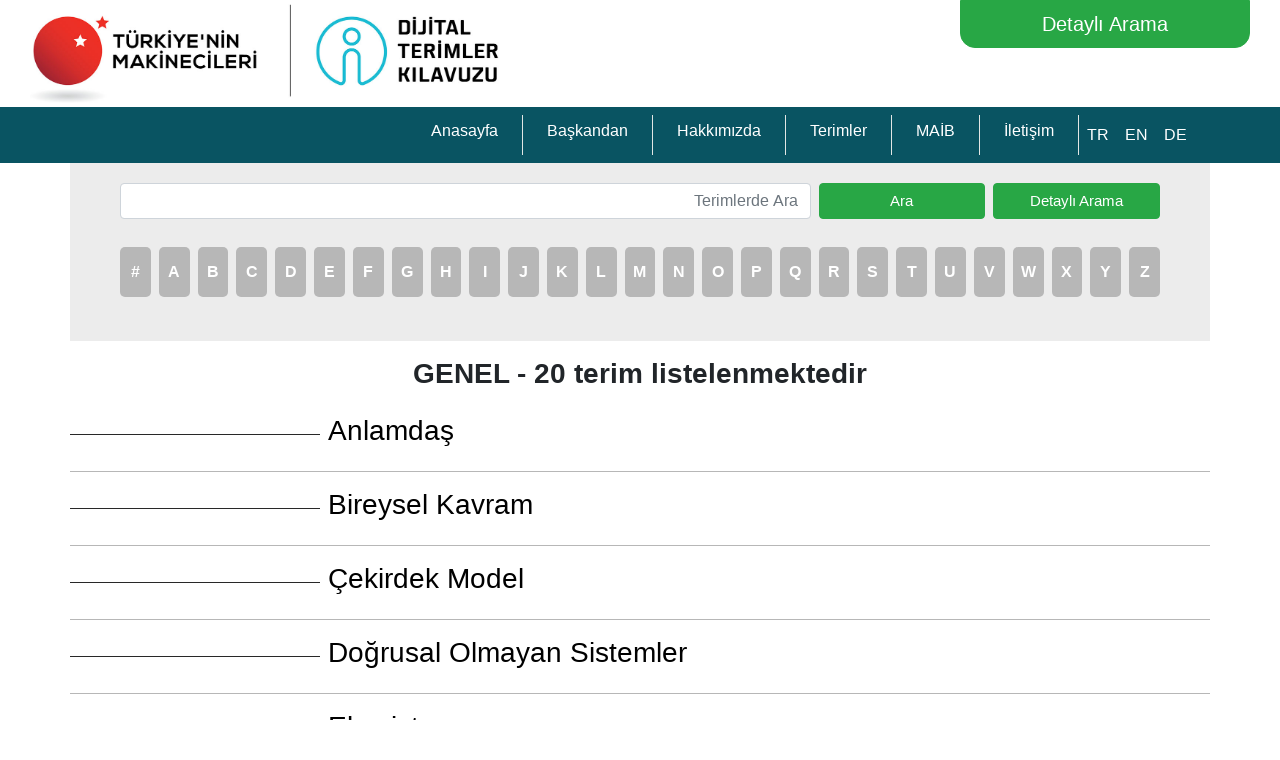

--- FILE ---
content_type: text/html; charset=UTF-8
request_url: https://www.digital-glossary.com/tr/grup/genel
body_size: 4075
content:
<!doctype html>
<html lang="tr">
<head>
	    <meta charset="utf-8">
    <meta name="viewport" content="width=device-width, initial-scale=1, shrink-to-fit=no">
    <title>Digital Glossary</title>
    <meta name="description" content="Dijital dünyayı kullanıcılara daha anlaşılır kılabilmek amacıyla, bu sözlük nitelikli kılavuz kitapçığında çeşitli uluslararası kaynaklardan önemli dijital kavramlara yer verilmiştir. ">
    <link rel="icon" type="image/png" href="https://www.digital-glossary.com/uploads/images/favicon-32x32.png"
          sizes="32x32"/>
    <link rel="icon" type="image/png" href="https://www.digital-glossary.com/uploads/images/favicon-16x16.png"
          sizes="16x16"/>
    <link rel="stylesheet" href="https://use.fontawesome.com/releases/v5.6.3/css/all.css">
    <link rel="stylesheet" href="https://www.digital-glossary.com/public/bootstrap/css/bootstrap.min.css">
    <link rel="stylesheet" href="https://www.digital-glossary.com/vendor/sweetalert/lib/sweet-alert.css"/>
    <script src="https://www.digital-glossary.com/vendor/sweetalert/lib/sweet-alert.min.js"></script>
    <script src="https://www.digital-glossary.com/su/vendor/jquery/dist/jquery.min.js"></script>
    <script src="https://www.digital-glossary.com/su/vendor/jquery-ui/jquery-ui.min.js"></script>
        <script src="https://www.digital-glossary.com/su/vendor/jquery-validation/jquery.validate.min.js"></script>
    <link rel="stylesheet" href="https://www.digital-glossary.com/public/css/custom.css?v=2">
    <script src="https://www.digital-glossary.com/public/js/jquery-3.5.1.js"></script>

    <!-- Google tag (gtag.js) -->
    <script async src="https://www.googletagmanager.com/gtag/js?id=G-P1L63QCXSM"></script>
    <script>
        window.dataLayer = window.dataLayer || [];
        function gtag(){dataLayer.push(arguments);}
        gtag('js', new Date());

        gtag('config', 'G-P1L63QCXSM');
    </script>
    <script type="application/ld+json">
        [
        {
            "@context": "https://schema.org/",
            "@type": "WebPage",
            "name": "Dijital Terimler Kılavuzu",
            "url": "https://www.digital-glossary.com",
            "description": "",
            "inLanguage": "tr"
        }
        
        ]
    </script>
</head>
<body>
<div class="container-fluid">
    <div class="row">
        <div class="col-12 col-md-8 py-1">
            <div class="row">
                <div class="col-12 col-sm-7 d-flex align-items-center justify-content-center justify-content-md-start p-0">
                    <a href="https://www.digital-glossary.com/index">
						                            <img src="https://www.digital-glossary.com/uploads/images/kilavuz_logo.jpg"
                                 class="img-fluidz"
                                 style="max-height:125px;max-width:100%"
                                 alt="Digital Glossary logosu">
						                    </a>
                </div>
            </div>
        </div>
		            <div class="col-12 col-md-4 text-md-right">
                <a href="https://www.digital-glossary.com/tr/arama"
                   class="btn btn-success btn-lg w-75 header-btn-detayli-arama"
                   style="padding: .5rem .5rem;">Detaylı Arama</a>
            </div>
		    </div>
</div>
<div class="container-fluid px-0">
    <nav class="navbar navbar-expand-lg navbar-light navbar-custom-bg">
        <button class="navbar-toggler" type="button" data-toggle="collapse" data-target="#navbarSupportedContent"
                aria-controls="navbarSupportedContent" aria-expanded="false" aria-label="Toggle navigation">
            <span class="navbar-toggler-icon">
                <i class="fa fa-bars" style="color:#fff; font-size:28px;"></i>
            </span>
        </button>
        <div class="d-inline-block d-lg-none">
            <div class="d-flex justify-content-end">
                                    <a href="https://www.digital-glossary.com/tr" class="nav-link text-white" title="Türkçe">
                        TR                    </a>
                                    <a href="https://www.digital-glossary.com/en" class="nav-link text-white" title="İngilizce">
                        EN                    </a>
                                    <a href="https://www.digital-glossary.com/de" class="nav-link text-white" title="Almanca">
                        DE                    </a>
                            </div>
        </div>
        <div class="collapse navbar-collapse" id="navbarSupportedContent">
            <div class="container">
                <div class="row justify-content-end w-100 d-flex">
                    <ul class="navbar-nav d-md-flex justify-content-md-end">
						                            <li class="nav-item">
                                <a class="nav-link" href="https://www.digital-glossary.com/tr/index">
									Anasayfa                                </a>
                            </li>
						                            <li class="nav-item">
                                <a class="nav-link" href="https://www.digital-glossary.com/tr/icerik/1">
									Başkandan                                </a>
                            </li>
						                            <li class="nav-item">
                                <a class="nav-link" href="https://www.digital-glossary.com/tr/icerik/13">
									Hakkımızda                                </a>
                            </li>
						                            <li class="nav-item">
                                <a class="nav-link" href="https://www.digital-glossary.com/tr/terimler">
									Terimler                                </a>
                            </li>
						                            <li class="nav-item">
                                <a class="nav-link" href="https://www.digital-glossary.com/tr/icerik/16">
									MAİB                                </a>
                            </li>
						                            <li class="nav-item">
                                <a class="nav-link" href="https://www.digital-glossary.com/tr/#contactinfo">
									İletişim                                </a>
                            </li>
						                                                    <li class="d-flex align-items-center" >
                                <a class="d-none d-lg-block nav-link" href="https://www.digital-glossary.com/tr" title="Türkçe">
                                    TR                                </a>
                            </li>
                                                    <li class="d-flex align-items-center" >
                                <a class="d-none d-lg-block nav-link" href="https://www.digital-glossary.com/en" title="İngilizce">
                                    EN                                </a>
                            </li>
                                                    <li class="d-flex align-items-center" >
                                <a class="d-none d-lg-block nav-link" href="https://www.digital-glossary.com/de" title="Almanca">
                                    DE                                </a>
                            </li>
                                            </ul>
                </div>
            </div>
    </nav>
</div>
<link rel="stylesheet"
      href="https://www.digital-glossary.com/public/plugins/perfect-scrollbar/css/perfect-scrollbar.css">
<script src="https://www.digital-glossary.com/public/plugins/perfect-scrollbar/js/perfect-scrollbar.js"></script>
<script>
    $(document).ready(function () {
        $(".scroll-down").on('click', function () {
            $("html, body").animate({
                scrollTop: $('.hello-scroll').offset().top
            }, 800);
        });
    });
</script>
<style>
    .footer {
        background-color: #ececec;
    }
</style>

<div class="container bg-1 p-3">
	<div class="container">
    <div class="row">
        <div class="col-12">
            <form action="https://www.digital-glossary.com/tr/terimler" method="get">
                <div class="form-group row">
                    <div class="col-12 col-sm-12 col-md-8 mt-1 pl-1 pr-1">
                        <label for="searchterim" class="d-none"></label>
                        <input type="text" name="searchterim" class="form-control text-right h-100" id="searchterim"
                               placeholder="Terimlerde Ara"
                               value="">
                    </div>
                    <div class="col-12 col-sm-12 col-md-2 mt-1 pl-1 pr-1">
                        <button type="submit" class="btn btn-success btn-block custom-btn-text">
							Ara                        </button>
                    </div>
                    <div class="col-12 col-sm-12 col-md-2 mt-1 pl-1 pr-1">
                        <a href="https://www.digital-glossary.com/tr/arama" class="btn btn-success btn-block custom-btn-text">
							Detaylı Arama                        </a>
                    </div>
                </div>
            </form>
        </div>
        <div class="col-12 py-4">
            <div class="row">
                <div class="col-2 d-md-none p-1">
                    <a href="https://www.digital-glossary.com/tr/terimler/num" class="harf-list-2">#</a>
                </div>
                <div class="col d-none d-md-block p-1">
                    <a href="https://www.digital-glossary.com/tr/terimler/num" class="harf-list-2">#</a>
                </div>
				                    <div class="col-2 d-md-none p-1">
                        <a href="https://www.digital-glossary.com/tr/terimler/A" class="harf-list-2">
							A                        </a>
                    </div>
                    <div class="col d-none d-md-block p-1">
                        <a href="https://www.digital-glossary.com/tr/terimler/A" class="harf-list-2 ">
							A                        </a>
                    </div>
				                    <div class="col-2 d-md-none p-1">
                        <a href="https://www.digital-glossary.com/tr/terimler/B" class="harf-list-2">
							B                        </a>
                    </div>
                    <div class="col d-none d-md-block p-1">
                        <a href="https://www.digital-glossary.com/tr/terimler/B" class="harf-list-2 ">
							B                        </a>
                    </div>
				                    <div class="col-2 d-md-none p-1">
                        <a href="https://www.digital-glossary.com/tr/terimler/C" class="harf-list-2">
							C                        </a>
                    </div>
                    <div class="col d-none d-md-block p-1">
                        <a href="https://www.digital-glossary.com/tr/terimler/C" class="harf-list-2 ">
							C                        </a>
                    </div>
				                    <div class="col-2 d-md-none p-1">
                        <a href="https://www.digital-glossary.com/tr/terimler/D" class="harf-list-2">
							D                        </a>
                    </div>
                    <div class="col d-none d-md-block p-1">
                        <a href="https://www.digital-glossary.com/tr/terimler/D" class="harf-list-2 ">
							D                        </a>
                    </div>
				                    <div class="col-2 d-md-none p-1">
                        <a href="https://www.digital-glossary.com/tr/terimler/E" class="harf-list-2">
							E                        </a>
                    </div>
                    <div class="col d-none d-md-block p-1">
                        <a href="https://www.digital-glossary.com/tr/terimler/E" class="harf-list-2 ">
							E                        </a>
                    </div>
				                    <div class="col-2 d-md-none p-1">
                        <a href="https://www.digital-glossary.com/tr/terimler/F" class="harf-list-2">
							F                        </a>
                    </div>
                    <div class="col d-none d-md-block p-1">
                        <a href="https://www.digital-glossary.com/tr/terimler/F" class="harf-list-2 ">
							F                        </a>
                    </div>
				                    <div class="col-2 d-md-none p-1">
                        <a href="https://www.digital-glossary.com/tr/terimler/G" class="harf-list-2">
							G                        </a>
                    </div>
                    <div class="col d-none d-md-block p-1">
                        <a href="https://www.digital-glossary.com/tr/terimler/G" class="harf-list-2 ">
							G                        </a>
                    </div>
				                    <div class="col-2 d-md-none p-1">
                        <a href="https://www.digital-glossary.com/tr/terimler/H" class="harf-list-2">
							H                        </a>
                    </div>
                    <div class="col d-none d-md-block p-1">
                        <a href="https://www.digital-glossary.com/tr/terimler/H" class="harf-list-2 ">
							H                        </a>
                    </div>
				                    <div class="col-2 d-md-none p-1">
                        <a href="https://www.digital-glossary.com/tr/terimler/I" class="harf-list-2">
							I                        </a>
                    </div>
                    <div class="col d-none d-md-block p-1">
                        <a href="https://www.digital-glossary.com/tr/terimler/I" class="harf-list-2 ">
							I                        </a>
                    </div>
				                    <div class="col-2 d-md-none p-1">
                        <a href="https://www.digital-glossary.com/tr/terimler/J" class="harf-list-2">
							J                        </a>
                    </div>
                    <div class="col d-none d-md-block p-1">
                        <a href="https://www.digital-glossary.com/tr/terimler/J" class="harf-list-2 ">
							J                        </a>
                    </div>
				                    <div class="col-2 d-md-none p-1">
                        <a href="https://www.digital-glossary.com/tr/terimler/K" class="harf-list-2">
							K                        </a>
                    </div>
                    <div class="col d-none d-md-block p-1">
                        <a href="https://www.digital-glossary.com/tr/terimler/K" class="harf-list-2 ">
							K                        </a>
                    </div>
				                    <div class="col-2 d-md-none p-1">
                        <a href="https://www.digital-glossary.com/tr/terimler/L" class="harf-list-2">
							L                        </a>
                    </div>
                    <div class="col d-none d-md-block p-1">
                        <a href="https://www.digital-glossary.com/tr/terimler/L" class="harf-list-2 ">
							L                        </a>
                    </div>
				                    <div class="col-2 d-md-none p-1">
                        <a href="https://www.digital-glossary.com/tr/terimler/M" class="harf-list-2">
							M                        </a>
                    </div>
                    <div class="col d-none d-md-block p-1">
                        <a href="https://www.digital-glossary.com/tr/terimler/M" class="harf-list-2 ">
							M                        </a>
                    </div>
				                    <div class="col-2 d-md-none p-1">
                        <a href="https://www.digital-glossary.com/tr/terimler/N" class="harf-list-2">
							N                        </a>
                    </div>
                    <div class="col d-none d-md-block p-1">
                        <a href="https://www.digital-glossary.com/tr/terimler/N" class="harf-list-2 ">
							N                        </a>
                    </div>
				                    <div class="col-2 d-md-none p-1">
                        <a href="https://www.digital-glossary.com/tr/terimler/O" class="harf-list-2">
							O                        </a>
                    </div>
                    <div class="col d-none d-md-block p-1">
                        <a href="https://www.digital-glossary.com/tr/terimler/O" class="harf-list-2 ">
							O                        </a>
                    </div>
				                    <div class="col-2 d-md-none p-1">
                        <a href="https://www.digital-glossary.com/tr/terimler/P" class="harf-list-2">
							P                        </a>
                    </div>
                    <div class="col d-none d-md-block p-1">
                        <a href="https://www.digital-glossary.com/tr/terimler/P" class="harf-list-2 ">
							P                        </a>
                    </div>
				                    <div class="col-2 d-md-none p-1">
                        <a href="https://www.digital-glossary.com/tr/terimler/Q" class="harf-list-2">
							Q                        </a>
                    </div>
                    <div class="col d-none d-md-block p-1">
                        <a href="https://www.digital-glossary.com/tr/terimler/Q" class="harf-list-2 ">
							Q                        </a>
                    </div>
				                    <div class="col-2 d-md-none p-1">
                        <a href="https://www.digital-glossary.com/tr/terimler/R" class="harf-list-2">
							R                        </a>
                    </div>
                    <div class="col d-none d-md-block p-1">
                        <a href="https://www.digital-glossary.com/tr/terimler/R" class="harf-list-2 ">
							R                        </a>
                    </div>
				                    <div class="col-2 d-md-none p-1">
                        <a href="https://www.digital-glossary.com/tr/terimler/S" class="harf-list-2">
							S                        </a>
                    </div>
                    <div class="col d-none d-md-block p-1">
                        <a href="https://www.digital-glossary.com/tr/terimler/S" class="harf-list-2 ">
							S                        </a>
                    </div>
				                    <div class="col-2 d-md-none p-1">
                        <a href="https://www.digital-glossary.com/tr/terimler/T" class="harf-list-2">
							T                        </a>
                    </div>
                    <div class="col d-none d-md-block p-1">
                        <a href="https://www.digital-glossary.com/tr/terimler/T" class="harf-list-2 ">
							T                        </a>
                    </div>
				                    <div class="col-2 d-md-none p-1">
                        <a href="https://www.digital-glossary.com/tr/terimler/U" class="harf-list-2">
							U                        </a>
                    </div>
                    <div class="col d-none d-md-block p-1">
                        <a href="https://www.digital-glossary.com/tr/terimler/U" class="harf-list-2 ">
							U                        </a>
                    </div>
				                    <div class="col-2 d-md-none p-1">
                        <a href="https://www.digital-glossary.com/tr/terimler/V" class="harf-list-2">
							V                        </a>
                    </div>
                    <div class="col d-none d-md-block p-1">
                        <a href="https://www.digital-glossary.com/tr/terimler/V" class="harf-list-2 ">
							V                        </a>
                    </div>
				                    <div class="col-2 d-md-none p-1">
                        <a href="https://www.digital-glossary.com/tr/terimler/W" class="harf-list-2">
							W                        </a>
                    </div>
                    <div class="col d-none d-md-block p-1">
                        <a href="https://www.digital-glossary.com/tr/terimler/W" class="harf-list-2 ">
							W                        </a>
                    </div>
				                    <div class="col-2 d-md-none p-1">
                        <a href="https://www.digital-glossary.com/tr/terimler/X" class="harf-list-2">
							X                        </a>
                    </div>
                    <div class="col d-none d-md-block p-1">
                        <a href="https://www.digital-glossary.com/tr/terimler/X" class="harf-list-2 ">
							X                        </a>
                    </div>
				                    <div class="col-2 d-md-none p-1">
                        <a href="https://www.digital-glossary.com/tr/terimler/Y" class="harf-list-2">
							Y                        </a>
                    </div>
                    <div class="col d-none d-md-block p-1">
                        <a href="https://www.digital-glossary.com/tr/terimler/Y" class="harf-list-2 ">
							Y                        </a>
                    </div>
				                    <div class="col-2 d-md-none p-1">
                        <a href="https://www.digital-glossary.com/tr/terimler/Z" class="harf-list-2">
							Z                        </a>
                    </div>
                    <div class="col d-none d-md-block p-1">
                        <a href="https://www.digital-glossary.com/tr/terimler/Z" class="harf-list-2 ">
							Z                        </a>
                    </div>
				            </div>
        </div>
    </div>
</div>
</div>

<div class="container bg-white px-0 pt-3 pb-5">
    <div class="col-12 text-center d-none d-lg-block">
        <h3 class="font-weight-bold ">
			GENEL - 20 terim listelenmektedir        </h3>
    </div>
    <div class="page-scrollz hello-scroll">
					            <div class="col-12 p-0 harf-list-page py-3">
                <div class="row d-md-flex align-items-md-center">
                    <div class="harf-list-page-cizgi"></div>
                    <div class="pl-2 font-weight-bold">
                        <h3>
                            <a style="color:black"
                               href="https://www.digital-glossary.com/tr/terim/281-anlamdas">
                                <span>
                                    Anlamdaş                                </span>
                            </a>
                        </h3>
                    </div>
                </div>
            </div>
					            <div class="col-12 p-0 harf-list-page py-3">
                <div class="row d-md-flex align-items-md-center">
                    <div class="harf-list-page-cizgi"></div>
                    <div class="pl-2 font-weight-bold">
                        <h3>
                            <a style="color:black"
                               href="https://www.digital-glossary.com/tr/terim/143-bireysel-kavram">
                                <span>
                                    Bireysel Kavram                                </span>
                            </a>
                        </h3>
                    </div>
                </div>
            </div>
					            <div class="col-12 p-0 harf-list-page py-3">
                <div class="row d-md-flex align-items-md-center">
                    <div class="harf-list-page-cizgi"></div>
                    <div class="pl-2 font-weight-bold">
                        <h3>
                            <a style="color:black"
                               href="https://www.digital-glossary.com/tr/terim/65-cekirdek-model">
                                <span>
                                    Çekirdek Model                                </span>
                            </a>
                        </h3>
                    </div>
                </div>
            </div>
					            <div class="col-12 p-0 harf-list-page py-3">
                <div class="row d-md-flex align-items-md-center">
                    <div class="harf-list-page-cizgi"></div>
                    <div class="pl-2 font-weight-bold">
                        <h3>
                            <a style="color:black"
                               href="https://www.digital-glossary.com/tr/terim/196-dogrusal-olmayan-sistemler">
                                <span>
                                    Doğrusal Olmayan Sistemler                                </span>
                            </a>
                        </h3>
                    </div>
                </div>
            </div>
					            <div class="col-12 p-0 harf-list-page py-3">
                <div class="row d-md-flex align-items-md-center">
                    <div class="harf-list-page-cizgi"></div>
                    <div class="pl-2 font-weight-bold">
                        <h3>
                            <a style="color:black"
                               href="https://www.digital-glossary.com/tr/terim/112-ekosistem">
                                <span>
                                    Ekosistem                                </span>
                            </a>
                        </h3>
                    </div>
                </div>
            </div>
					            <div class="col-12 p-0 harf-list-page py-3">
                <div class="row d-md-flex align-items-md-center">
                    <div class="harf-list-page-cizgi"></div>
                    <div class="pl-2 font-weight-bold">
                        <h3>
                            <a style="color:black"
                               href="https://www.digital-glossary.com/tr/terim/24-en-iyi-uygulama">
                                <span>
                                    En İyi Uygulama                                </span>
                            </a>
                        </h3>
                    </div>
                </div>
            </div>
					            <div class="col-12 p-0 harf-list-page py-3">
                <div class="row d-md-flex align-items-md-center">
                    <div class="harf-list-page-cizgi"></div>
                    <div class="pl-2 font-weight-bold">
                        <h3>
                            <a style="color:black"
                               href="https://www.digital-glossary.com/tr/terim/1-erisebilirlik">
                                <span>
                                    Erişebilirlik                                </span>
                            </a>
                        </h3>
                    </div>
                </div>
            </div>
					            <div class="col-12 p-0 harf-list-page py-3">
                <div class="row d-md-flex align-items-md-center">
                    <div class="harf-list-page-cizgi"></div>
                    <div class="pl-2 font-weight-bold">
                        <h3>
                            <a style="color:black"
                               href="https://www.digital-glossary.com/tr/terim/126-es-adli">
                                <span>
                                    Eş Adlı                                </span>
                            </a>
                        </h3>
                    </div>
                </div>
            </div>
					            <div class="col-12 p-0 harf-list-page py-3">
                <div class="row d-md-flex align-items-md-center">
                    <div class="harf-list-page-cizgi"></div>
                    <div class="pl-2 font-weight-bold">
                        <h3>
                            <a style="color:black"
                               href="https://www.digital-glossary.com/tr/terim/274-girisim">
                                <span>
                                    Girişim                                </span>
                            </a>
                        </h3>
                    </div>
                </div>
            </div>
					            <div class="col-12 p-0 harf-list-page py-3">
                <div class="row d-md-flex align-items-md-center">
                    <div class="harf-list-page-cizgi"></div>
                    <div class="pl-2 font-weight-bold">
                        <h3>
                            <a style="color:black"
                               href="https://www.digital-glossary.com/tr/terim/208-hizmetlerin-orkestrasyonu">
                                <span>
                                    Hizmetlerin Orkestrasyonu                                </span>
                            </a>
                        </h3>
                    </div>
                </div>
            </div>
					            <div class="col-12 p-0 harf-list-page py-3">
                <div class="row d-md-flex align-items-md-center">
                    <div class="harf-list-page-cizgi"></div>
                    <div class="pl-2 font-weight-bold">
                        <h3>
                            <a style="color:black"
                               href="https://www.digital-glossary.com/tr/terim/257-hizmetlestirme">
                                <span>
                                    Hizmetleştirme                                </span>
                            </a>
                        </h3>
                    </div>
                </div>
            </div>
					            <div class="col-12 p-0 harf-list-page py-3">
                <div class="row d-md-flex align-items-md-center">
                    <div class="harf-list-page-cizgi"></div>
                    <div class="pl-2 font-weight-bold">
                        <h3>
                            <a style="color:black"
                               href="https://www.digital-glossary.com/tr/terim/35-isletmeden-tuketiciye">
                                <span>
                                    İşletmeden Tüketiciye                                </span>
                            </a>
                        </h3>
                    </div>
                </div>
            </div>
					            <div class="col-12 p-0 harf-list-page py-3">
                <div class="row d-md-flex align-items-md-center">
                    <div class="harf-list-page-cizgi"></div>
                    <div class="pl-2 font-weight-bold">
                        <h3>
                            <a style="color:black"
                               href="https://www.digital-glossary.com/tr/terim/195-islevsel-olmayan-gereklilik">
                                <span>
                                    İşlevsel Olmayan Gereklilik                                </span>
                            </a>
                        </h3>
                    </div>
                </div>
            </div>
					            <div class="col-12 p-0 harf-list-page py-3">
                <div class="row d-md-flex align-items-md-center">
                    <div class="harf-list-page-cizgi"></div>
                    <div class="pl-2 font-weight-bold">
                        <h3>
                            <a style="color:black"
                               href="https://www.digital-glossary.com/tr/terim/133-kimlik">
                                <span>
                                    Kimlik                                </span>
                            </a>
                        </h3>
                    </div>
                </div>
            </div>
					            <div class="col-12 p-0 harf-list-page py-3">
                <div class="row d-md-flex align-items-md-center">
                    <div class="harf-list-page-cizgi"></div>
                    <div class="pl-2 font-weight-bold">
                        <h3>
                            <a style="color:black"
                               href="https://www.digital-glossary.com/tr/terim/179-mobilite">
                                <span>
                                    Mobilite                                </span>
                            </a>
                        </h3>
                    </div>
                </div>
            </div>
					            <div class="col-12 p-0 harf-list-page py-3">
                <div class="row d-md-flex align-items-md-center">
                    <div class="harf-list-page-cizgi"></div>
                    <div class="pl-2 font-weight-bold">
                        <h3>
                            <a style="color:black"
                               href="https://www.digital-glossary.com/tr/terim/149-ornek">
                                <span>
                                    Örnek                                </span>
                            </a>
                        </h3>
                    </div>
                </div>
            </div>
					            <div class="col-12 p-0 harf-list-page py-3">
                <div class="row d-md-flex align-items-md-center">
                    <div class="harf-list-page-cizgi"></div>
                    <div class="pl-2 font-weight-bold">
                        <h3>
                            <a style="color:black"
                               href="https://www.digital-glossary.com/tr/terim/123-oyun-degistirici">
                                <span>
                                    Oyun Değiştirici                                </span>
                            </a>
                        </h3>
                    </div>
                </div>
            </div>
					            <div class="col-12 p-0 harf-list-page py-3">
                <div class="row d-md-flex align-items-md-center">
                    <div class="harf-list-page-cizgi"></div>
                    <div class="pl-2 font-weight-bold">
                        <h3>
                            <a style="color:black"
                               href="https://www.digital-glossary.com/tr/terim/226-ozellik">
                                <span>
                                    Özellik                                </span>
                            </a>
                        </h3>
                    </div>
                </div>
            </div>
					            <div class="col-12 p-0 harf-list-page py-3">
                <div class="row d-md-flex align-items-md-center">
                    <div class="harf-list-page-cizgi"></div>
                    <div class="pl-2 font-weight-bold">
                        <h3>
                            <a style="color:black"
                               href="https://www.digital-glossary.com/tr/terim/275-sirket-icinde-girisim">
                                <span>
                                    Şirket İçinde Girişim                                </span>
                            </a>
                        </h3>
                    </div>
                </div>
            </div>
					            <div class="col-12 p-0 harf-list-page py-3">
                <div class="row d-md-flex align-items-md-center">
                    <div class="harf-list-page-cizgi"></div>
                    <div class="pl-2 font-weight-bold">
                        <h3>
                            <a style="color:black"
                               href="https://www.digital-glossary.com/tr/terim/282-sistem">
                                <span>
                                    Sistem                                </span>
                            </a>
                        </h3>
                    </div>
                </div>
            </div>
		    </div>
    <div class="col-12 text-center pt-3">
        <b>Aradığınız terimi bulamadınız mı?</b>
        <a href="https://www.digital-glossary.com/terimoner"
           class="btn btn-success ">
			Terim öner        </a>
    </div>
</div>
	<div class="container text-center py-4">
		<h3 class="font-weight-bold py-2">
			Kavram Grupları		</h3>
		<div class="row">
							<div class="col-12 col-md-6 mt-1">
					<a href="https://www.digital-glossary.com/tr/grup/genel"
					   class="btn btn-custom-2 btn-block">
													GENEL											</a>
				</div>
							<div class="col-12 col-md-6 mt-1">
					<a href="https://www.digital-glossary.com/tr/grup/bilgi-ve-iletisim-teknolojisi"
					   class="btn btn-custom-2 btn-block">
													BİLGİ VE İLETİŞİM TEKNOLOJİSİ											</a>
				</div>
							<div class="col-12 col-md-6 mt-1">
					<a href="https://www.digital-glossary.com/tr/grup/sanayi-40uretim"
					   class="btn btn-custom-2 btn-block">
													SANAYİ 4.0/ÜRETİM											</a>
				</div>
							<div class="col-12 col-md-6 mt-1">
					<a href="https://www.digital-glossary.com/tr/grup/toplum"
					   class="btn btn-custom-2 btn-block">
													TOPLUM											</a>
				</div>
					</div>
	</div>




<div class="container-fluid footer pt-4 ">
    <div class="container">
        <h5 class="text-center "  style="font-size:2rem; font-weight: 400">
			Uygulama marketlerinden indirebilirsiniz.        </h5>
        <div class="row justify-content-between align-items-center">
            <div class="user-select-none col-12 d-flex justify-content-center justify-content-md-end align-items-center col-md-6">
                <a href="https://apps.apple.com/tr/app/digital-glossary/id1635555174" target="_blank">
                    <img src="https://www.digital-glossary.com/uploads/images/appstore.jpg"
                         style="width: 300px;height: auto;border-radius: 10px;padding: 10px;background-color: black;margin: 1rem;"
                         alt="Apple Store Digital Glossary Application">
                </a>
            </div>
            <div class="user-select-none col-12 d-flex justify-content-center justify-content-md-start align-items-center col-md-6">
                <a href=" https://play.google.com/store/apps/details?id=com.pleksus.digitalglossary" target="_blank">
                    <img src="https://www.digital-glossary.com/uploads/images/google.jpg"
                         style="width: 300px;height: auto;border-radius: 10px;padding: 10px;background-color: black;margin: 1rem;"
                         alt="Google Play Digital Glossary Application">
                </a>
            </div>
        </div>
    </div>
</div>
<div class="container-fluid footer py-5 d-md-flex justify-content-md-center">
    <div class="col-12 col-md-6 col-lg-4 text-center">
        <h5 class="font-weight-bold" style="font-size:3rem">
            Bize ulaşın.        </h5>
                    <p>Bizimle iletişim kurmak için aşağıdaki bağlantılardan dilediğinizi kullanabilirsiniz. </p>
                <div class="col-12 p-0 ">
                        <div class="row">
                <div class="col p-0">
                    <a style="margin:0 auto;" target="_blank" href="https://www.facebook.com/turkiyeninmakinecileri" class="custom-circle">
                        <i class="fab fa-facebook-f"></i>
                    </a>
                </div>
                <div class="col p-0">
                    <a style="margin:0 auto;" target="_blank" href="https://twitter.com/tr_makineciler" class="custom-circle">
                        <i><img src="https://green-glossary.com/twitterx.png" \></i>
                    </a>
                </div>
                <div class="col p-0">
                    <a style="margin:0 auto;" target="_blank" href="https://www.instagram.com/turkiyeninmakinecileri/"
                       class="custom-circle">
                        <i class="fab fa-instagram"></i>
                    </a>
                </div>
                <div class="col p-0">
                    <a style="margin:0 auto;" target="_blank" href="https://www.youtube.com/channel/UC-6NaMSvRRVLdgaDgTy0gKA/videos" class="custom-circle">
                        <i class="fab fa-youtube"></i>
                    </a>
                </div>

                <div class="col p-0">
                    <a style="margin:0 auto;" target="_blank" href="https://www.linkedin.com/company/turkiyeninmakinecileri" class="custom-circle">
                        <i class="fab fa-linkedin"></i>
                    </a>
                </div>
            </div>
        </div>
        <div class="col-12 pt-5 pb-3" id="contactinfo">

                        <p><a href="https://www.makinebirlik.com/"
                  target="_blank">Makine İhracatçıları Birliği                    <br>(Türkiye'nin Makinecileri)</a></p>
            <span class="font-weight-bold text-underline">Adres:</span>
            <p>Ceyhun Atuf Kansu Cad. No: 120 Balgat Çankaya ANKARA TÜRKİYE</p>
            <span class="font-weight-bold text-underline">Telefon:</span>
            <p>+90 (312) 4472740</p>
            <span class="font-weight-bold text-underline">Faks:</span>
            <p>+90 (312) 4469605</p>
        </div>
        <div class="col-12" id="copyright">

            <p><a href="https://www.digital-glossary.com/content?id=19"
                  style="text-decoration: none;color:black">Makine İhracatçıları Birliği © 2026</a>
            </p>
        </div>
    </div>
</div>

<script src="https://www.digital-glossary.com/public/js/popper.min.js"></script>
<script src="https://www.digital-glossary.com/public/bootstrap/js/bootstrap.min.js"></script>

</body>
</html>
